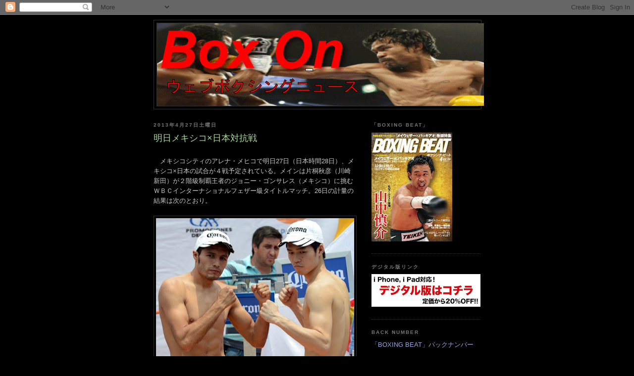

--- FILE ---
content_type: text/html; charset=UTF-8
request_url: http://boxingnewsboxon.blogspot.com/2013/04/blog-post_5181.html
body_size: 12015
content:
<!DOCTYPE html>
<html dir='ltr'>
<head>
<link href='https://www.blogger.com/static/v1/widgets/2944754296-widget_css_bundle.css' rel='stylesheet' type='text/css'/>
<meta content='text/html; charset=UTF-8' http-equiv='Content-Type'/>
<meta content='blogger' name='generator'/>
<link href='http://boxingnewsboxon.blogspot.com/favicon.ico' rel='icon' type='image/x-icon'/>
<link href='http://boxingnewsboxon.blogspot.com/2013/04/blog-post_5181.html' rel='canonical'/>
<link rel="alternate" type="application/atom+xml" title="ボクシングニュース&#12300;Box-on!&#12301; - Atom" href="http://boxingnewsboxon.blogspot.com/feeds/posts/default" />
<link rel="alternate" type="application/rss+xml" title="ボクシングニュース&#12300;Box-on!&#12301; - RSS" href="http://boxingnewsboxon.blogspot.com/feeds/posts/default?alt=rss" />
<link rel="service.post" type="application/atom+xml" title="ボクシングニュース&#12300;Box-on!&#12301; - Atom" href="https://www.blogger.com/feeds/3504368917832227607/posts/default" />

<link rel="alternate" type="application/atom+xml" title="ボクシングニュース&#12300;Box-on!&#12301; - Atom" href="http://boxingnewsboxon.blogspot.com/feeds/7551584476556125772/comments/default" />
<!--Can't find substitution for tag [blog.ieCssRetrofitLinks]-->
<link href='https://blogger.googleusercontent.com/img/b/R29vZ2xl/AVvXsEiWe4CHHmdm4IHXcW-WZFGxpoX1MLmxyApPtPjYy-e-ANpROt_-6yQ4VCaZo3VlvMCO8Lokagpg2tQ2hDsekBnMzUpOaw8aWcJpaug-edh0DPFLpSsWrk9aKTN2OdnbUDrIZcYacgBEhCE/s400/JhonnyKatagiri+1.jpg' rel='image_src'/>
<meta content='http://boxingnewsboxon.blogspot.com/2013/04/blog-post_5181.html' property='og:url'/>
<meta content='明日メキシコ×日本対抗戦' property='og:title'/>
<meta content=' 　メキシコシティのアレナ・メヒコで明日27日（日本時間28日）、メキシコ×日本の試合が４戦予定されている。メインは片桐秋彦（川崎新田）が２階級制覇王者のジョニー・ゴンサレス（メキシコ）に挑むＷＢＣインターナショナルフェザー級タイトルマッチ。26日の計量の結果は次のとおり。   ...' property='og:description'/>
<meta content='https://blogger.googleusercontent.com/img/b/R29vZ2xl/AVvXsEiWe4CHHmdm4IHXcW-WZFGxpoX1MLmxyApPtPjYy-e-ANpROt_-6yQ4VCaZo3VlvMCO8Lokagpg2tQ2hDsekBnMzUpOaw8aWcJpaug-edh0DPFLpSsWrk9aKTN2OdnbUDrIZcYacgBEhCE/w1200-h630-p-k-no-nu/JhonnyKatagiri+1.jpg' property='og:image'/>
<title>ボクシングニュース&#12300;Box-on!&#12301;: 明日メキシコ&#215;日本対抗戦</title>
<style id='page-skin-1' type='text/css'><!--
/*
-----------------------------------------------
Blogger Template Style
Name:     Minima Black
Date:     26 Feb 2004
Updated by: Blogger Team
----------------------------------------------- */
/* Variable definitions
====================
<Variable name="bgcolor" description="Page Background Color"
type="color" default="#000">
<Variable name="textcolor" description="Text Color"
type="color" default="#ccc">
<Variable name="linkcolor" description="Link Color"
type="color" default="#9ad">
<Variable name="pagetitlecolor" description="Blog Title Color"
type="color" default="#ccc">
<Variable name="descriptioncolor" description="Blog Description Color"
type="color" default="#777">
<Variable name="titlecolor" description="Post Title Color"
type="color" default="#ad9">
<Variable name="bordercolor" description="Border Color"
type="color" default="#333">
<Variable name="sidebarcolor" description="Sidebar Title Color"
type="color" default="#777">
<Variable name="sidebartextcolor" description="Sidebar Text Color"
type="color" default="#999">
<Variable name="visitedlinkcolor" description="Visited Link Color"
type="color" default="#a7a">
<Variable name="bodyfont" description="Text Font"
type="font" default="normal normal 100% 'Trebuchet MS',Trebuchet,Verdana,Sans-serif">
<Variable name="headerfont" description="Sidebar Title Font"
type="font"
default="normal bold 78% 'Trebuchet MS',Trebuchet,Arial,Verdana,Sans-serif">
<Variable name="pagetitlefont" description="Blog Title Font"
type="font"
default="normal bold 200% 'Trebuchet MS',Trebuchet,Verdana,Sans-serif">
<Variable name="descriptionfont" description="Blog Description Font"
type="font"
default="normal normal 78% 'Trebuchet MS', Trebuchet, Verdana, Sans-serif">
<Variable name="postfooterfont" description="Post Footer Font"
type="font"
default="normal normal 78% 'Trebuchet MS', Trebuchet, Arial, Verdana, Sans-serif">
<Variable name="startSide" description="Start side in blog language"
type="automatic" default="left">
<Variable name="endSide" description="End side in blog language"
type="automatic" default="right">
*/
/* Use this with templates/template-twocol.html */
body, .body-fauxcolumn-outer {
background:#000000;
margin:0;
color:#cccccc;
font: x-small "Trebuchet MS", Trebuchet, Verdana, Sans-serif;
font-size/* */:/**/small;
font-size: /**/small;
text-align: center;
}
a:link {
color:#99aadd;
text-decoration:none;
}
a:visited {
color:#aa77aa;
text-decoration:none;
}
a:hover {
color:#aadd99;
text-decoration:underline;
}
a img {
border-width:0;
}
/* Header
-----------------------------------------------
*/
#header-wrapper {
width:660px;
margin:0 auto 10px;
border:1px solid #333333;
}
#header-inner {
background-position: center;
margin-left: auto;
margin-right: auto;
}
#header {
margin: 5px;
border: 1px solid #333333;
text-align: center;
color:#cccccc;
}
#header h1 {
margin:5px 5px 0;
padding:15px 20px .25em;
line-height:1.2em;
text-transform:uppercase;
letter-spacing:.2em;
font: normal bold 200% 'Trebuchet MS',Trebuchet,Verdana,Sans-serif;
}
#header a {
color:#cccccc;
text-decoration:none;
}
#header a:hover {
color:#cccccc;
}
#header .description {
margin:0 5px 5px;
padding:0 20px 15px;
max-width:700px;
text-transform:uppercase;
letter-spacing:.2em;
line-height: 1.4em;
font: normal normal 78% 'Trebuchet MS', Trebuchet, Verdana, Sans-serif;
color: #777777;
}
#header img {
margin-left: auto;
margin-right: auto;
}
/* Outer-Wrapper
----------------------------------------------- */
#outer-wrapper {
width: 660px;
margin:0 auto;
padding:10px;
text-align:left;
font: normal normal 100% 'Trebuchet MS',Trebuchet,Verdana,Sans-serif;
}
#main-wrapper {
width: 410px;
float: left;
word-wrap: break-word; /* fix for long text breaking sidebar float in IE */
overflow: hidden;     /* fix for long non-text content breaking IE sidebar float */
}
#sidebar-wrapper {
width: 220px;
float: right;
word-wrap: break-word; /* fix for long text breaking sidebar float in IE */
overflow: hidden;     /* fix for long non-text content breaking IE sidebar float */
}
/* Headings
----------------------------------------------- */
h2 {
margin:1.5em 0 .75em;
font:normal bold 78% 'Trebuchet MS',Trebuchet,Arial,Verdana,Sans-serif;
line-height: 1.4em;
text-transform:uppercase;
letter-spacing:.2em;
color:#777777;
}
/* Posts
-----------------------------------------------
*/
h2.date-header {
margin:1.5em 0 .5em;
}
.post {
margin:.5em 0 1.5em;
border-bottom:1px dotted #333333;
padding-bottom:1.5em;
}
.post h3 {
margin:.25em 0 0;
padding:0 0 4px;
font-size:140%;
font-weight:normal;
line-height:1.4em;
color:#aadd99;
}
.post h3 a, .post h3 a:visited, .post h3 strong {
display:block;
text-decoration:none;
color:#aadd99;
font-weight:bold;
}
.post h3 strong, .post h3 a:hover {
color:#cccccc;
}
.post-body {
margin:0 0 .75em;
line-height:1.6em;
}
.post-body blockquote {
line-height:1.3em;
}
.post-footer {
margin: .75em 0;
color:#777777;
text-transform:uppercase;
letter-spacing:.1em;
font: normal normal 78% 'Trebuchet MS', Trebuchet, Arial, Verdana, Sans-serif;
line-height: 1.4em;
}
.comment-link {
margin-left:.6em;
}
.post img, table.tr-caption-container {
padding:4px;
border:1px solid #333333;
}
.tr-caption-container img {
border: none;
padding: 0;
}
.post blockquote {
margin:1em 20px;
}
.post blockquote p {
margin:.75em 0;
}
/* Comments
----------------------------------------------- */
#comments h4 {
margin:1em 0;
font-weight: bold;
line-height: 1.4em;
text-transform:uppercase;
letter-spacing:.2em;
color: #777777;
}
#comments-block {
margin:1em 0 1.5em;
line-height:1.6em;
}
#comments-block .comment-author {
margin:.5em 0;
}
#comments-block .comment-body {
margin:.25em 0 0;
}
#comments-block .comment-footer {
margin:-.25em 0 2em;
line-height: 1.4em;
text-transform:uppercase;
letter-spacing:.1em;
}
#comments-block .comment-body p {
margin:0 0 .75em;
}
.deleted-comment {
font-style:italic;
color:gray;
}
.feed-links {
clear: both;
line-height: 2.5em;
}
#blog-pager-newer-link {
float: left;
}
#blog-pager-older-link {
float: right;
}
#blog-pager {
text-align: center;
}
/* Sidebar Content
----------------------------------------------- */
.sidebar {
color: #999999;
line-height: 1.5em;
}
.sidebar ul {
list-style:none;
margin:0 0 0;
padding:0 0 0;
}
.sidebar li {
margin:0;
padding-top:0;
padding-right:0;
padding-bottom:.25em;
padding-left:15px;
text-indent:-15px;
line-height:1.5em;
}
.sidebar .widget, .main .widget {
border-bottom:1px dotted #333333;
margin:0 0 1.5em;
padding:0 0 1.5em;
}
.main .Blog {
border-bottom-width: 0;
}
/* Profile
----------------------------------------------- */
.profile-img {
float: left;
margin-top: 0;
margin-right: 5px;
margin-bottom: 5px;
margin-left: 0;
padding: 4px;
border: 1px solid #333333;
}
.profile-data {
margin:0;
text-transform:uppercase;
letter-spacing:.1em;
font: normal normal 78% 'Trebuchet MS', Trebuchet, Arial, Verdana, Sans-serif;
color: #777777;
font-weight: bold;
line-height: 1.6em;
}
.profile-datablock {
margin:.5em 0 .5em;
}
.profile-textblock {
margin: 0.5em 0;
line-height: 1.6em;
}
.profile-link {
font: normal normal 78% 'Trebuchet MS', Trebuchet, Arial, Verdana, Sans-serif;
text-transform: uppercase;
letter-spacing: .1em;
}
/* Footer
----------------------------------------------- */
#footer {
width:660px;
clear:both;
margin:0 auto;
padding-top:15px;
line-height: 1.6em;
text-transform:uppercase;
letter-spacing:.1em;
text-align: center;
}

--></style>
<link href='https://www.blogger.com/dyn-css/authorization.css?targetBlogID=3504368917832227607&amp;zx=fab6c65b-69d5-4a39-8447-87b92a9c1ba4' media='none' onload='if(media!=&#39;all&#39;)media=&#39;all&#39;' rel='stylesheet'/><noscript><link href='https://www.blogger.com/dyn-css/authorization.css?targetBlogID=3504368917832227607&amp;zx=fab6c65b-69d5-4a39-8447-87b92a9c1ba4' rel='stylesheet'/></noscript>
<meta name='google-adsense-platform-account' content='ca-host-pub-1556223355139109'/>
<meta name='google-adsense-platform-domain' content='blogspot.com'/>

</head>
<body>
<div class='navbar section' id='navbar'><div class='widget Navbar' data-version='1' id='Navbar1'><script type="text/javascript">
    function setAttributeOnload(object, attribute, val) {
      if(window.addEventListener) {
        window.addEventListener('load',
          function(){ object[attribute] = val; }, false);
      } else {
        window.attachEvent('onload', function(){ object[attribute] = val; });
      }
    }
  </script>
<div id="navbar-iframe-container"></div>
<script type="text/javascript" src="https://apis.google.com/js/platform.js"></script>
<script type="text/javascript">
      gapi.load("gapi.iframes:gapi.iframes.style.bubble", function() {
        if (gapi.iframes && gapi.iframes.getContext) {
          gapi.iframes.getContext().openChild({
              url: 'https://www.blogger.com/navbar/3504368917832227607?po\x3d7551584476556125772\x26origin\x3dhttp://boxingnewsboxon.blogspot.com',
              where: document.getElementById("navbar-iframe-container"),
              id: "navbar-iframe"
          });
        }
      });
    </script><script type="text/javascript">
(function() {
var script = document.createElement('script');
script.type = 'text/javascript';
script.src = '//pagead2.googlesyndication.com/pagead/js/google_top_exp.js';
var head = document.getElementsByTagName('head')[0];
if (head) {
head.appendChild(script);
}})();
</script>
</div></div>
<div id='outer-wrapper'><div id='wrap2'>
<!-- skip links for text browsers -->
<span id='skiplinks' style='display:none;'>
<a href='#main'>skip to main </a> |
      <a href='#sidebar'>skip to sidebar</a>
</span>
<div id='header-wrapper'>
<div class='header section' id='header'><div class='widget Header' data-version='1' id='Header1'>
<div id='header-inner'>
<a href='http://boxingnewsboxon.blogspot.com/' style='display: block'>
<img alt='ボクシングニュース「Box-on!」' height='167px; ' id='Header1_headerimg' src='https://blogger.googleusercontent.com/img/b/R29vZ2xl/AVvXsEgaiX0i4BmRoIzQmHjzEzQwyX5wh7kDGo7imgsCTcAGo_LnRI8psKfi9p4-T2l-kKcvQ8LuQ-_-LP8on46BukLTBB4mQ35z9ytu2E7H8XbnE91hWefm8jjxu-zUmDTi83Msq1F3P1tXgVF6/' style='display: block' width='660px; '/>
</a>
</div>
</div></div>
</div>
<div id='content-wrapper'>
<div id='crosscol-wrapper' style='text-align:center'>
<div class='crosscol no-items section' id='crosscol'></div>
</div>
<div id='main-wrapper'>
<div class='main section' id='main'><div class='widget Blog' data-version='1' id='Blog1'>
<div class='blog-posts hfeed'>

          <div class="date-outer">
        
<h2 class='date-header'><span>2013年4月27日土曜日</span></h2>

          <div class="date-posts">
        
<div class='post-outer'>
<div class='post hentry uncustomized-post-template' itemprop='blogPost' itemscope='itemscope' itemtype='http://schema.org/BlogPosting'>
<meta content='https://blogger.googleusercontent.com/img/b/R29vZ2xl/AVvXsEiWe4CHHmdm4IHXcW-WZFGxpoX1MLmxyApPtPjYy-e-ANpROt_-6yQ4VCaZo3VlvMCO8Lokagpg2tQ2hDsekBnMzUpOaw8aWcJpaug-edh0DPFLpSsWrk9aKTN2OdnbUDrIZcYacgBEhCE/s400/JhonnyKatagiri+1.jpg' itemprop='image_url'/>
<meta content='3504368917832227607' itemprop='blogId'/>
<meta content='7551584476556125772' itemprop='postId'/>
<a name='7551584476556125772'></a>
<h3 class='post-title entry-title' itemprop='name'>
明日メキシコ&#215;日本対抗戦
</h3>
<div class='post-header'>
<div class='post-header-line-1'></div>
</div>
<div class='post-body entry-content' id='post-body-7551584476556125772' itemprop='description articleBody'>
<br />
&#12288;メキシコシティのアレナ&#12539;メヒコで明日27日&#65288;日本時間28日&#65289;&#12289;メキシコ&#215;日本の試合が４戦予定されている&#12290;メインは片桐秋彦&#65288;川崎新田&#65289;が２階級制覇王者のジョニー&#12539;ゴンサレス&#65288;メキシコ&#65289;に挑むＷＢＣインターナショナルフェザー級タイトルマッチ&#12290;26日の計量の結果は次のとおり&#12290;<br />
<div class="separator" style="clear: both; text-align: center;">
&nbsp;</div>
<table align="center" cellpadding="0" cellspacing="0" class="tr-caption-container" style="margin-left: auto; margin-right: auto; text-align: center;"><tbody>
<tr><td style="text-align: center;"><a href="https://blogger.googleusercontent.com/img/b/R29vZ2xl/AVvXsEiWe4CHHmdm4IHXcW-WZFGxpoX1MLmxyApPtPjYy-e-ANpROt_-6yQ4VCaZo3VlvMCO8Lokagpg2tQ2hDsekBnMzUpOaw8aWcJpaug-edh0DPFLpSsWrk9aKTN2OdnbUDrIZcYacgBEhCE/s1600/JhonnyKatagiri+1.jpg" imageanchor="1" style="margin-left: auto; margin-right: auto;"><img border="0" height="283" src="https://blogger.googleusercontent.com/img/b/R29vZ2xl/AVvXsEiWe4CHHmdm4IHXcW-WZFGxpoX1MLmxyApPtPjYy-e-ANpROt_-6yQ4VCaZo3VlvMCO8Lokagpg2tQ2hDsekBnMzUpOaw8aWcJpaug-edh0DPFLpSsWrk9aKTN2OdnbUDrIZcYacgBEhCE/s400/JhonnyKatagiri+1.jpg" width="400" /></a></td></tr>
<tr><td class="tr-caption" style="text-align: center;">計量を終えた片桐&#65288;右&#65289;ゴンサレス</td></tr>
</tbody></table>
<br />
ジョニー&#12539;ゴンサレス&#65288;53勝45ＫＯ８敗&#65289;56.88キロ&#215;片桐秋彦&#65288;川崎新田&#65309;12勝４ＫＯ６敗１分&#65289;56.56キロ&#8230;ＷＢＣフェザー級インターナショナル戦<br />
ダンテ&#12539;ハルドン&#65288;22勝18ＫＯ３敗&#65289;58.69キロ&#215;金井アキノリ&#65288;真正&#65309;25勝22ＫＯ７敗&#65289;&#8230;ＷＢＣ&#12539;Ｓ&#12539;フェザー級米大陸戦<br />
レイ&#12539;バルガス54.11キロ&#215;高野誠三&#65288;真正&#65289;54.66キロ&#8230;ＷＢＣユース&#12539;シルバーＳ&#12539;バンタム級王座決定戦<br />
マリアナ&#12539;フアレス&#65288;36勝16ＫＯ６敗３分&#65289;51.16キロ&#215;東郷理代&#65288;アルファ&#65289;51.75キロ&#8230;ＷＢＣ女子Ｓ&#12539;フライ級挑戦者決定戦&#65286;インターナショナル戦<br />
<div class="separator" style="clear: both; text-align: center;">
&nbsp;</div>
<table align="center" cellpadding="0" cellspacing="0" class="tr-caption-container" style="margin-left: auto; margin-right: auto; text-align: center;"><tbody>
<tr><td style="text-align: center;"><a href="https://blogger.googleusercontent.com/img/b/R29vZ2xl/AVvXsEgK14UCvNRlU4h7KmCxXUubCR6ekfoWWuLbpYte9qiaR_k_QnIYpN_VanzgqouQ8rVy4whovQLNXDjg4wOF18lXzvBusMROgoW-n9I6J2jRXta1O5oWf4kxd5IE6Tqdl4WTGwoLnA6EF7s/s1600/%E7%84%A1%E9%A1%8C.png" imageanchor="1" style="margin-left: auto; margin-right: auto;"><img border="0" height="155" src="https://blogger.googleusercontent.com/img/b/R29vZ2xl/AVvXsEgK14UCvNRlU4h7KmCxXUubCR6ekfoWWuLbpYte9qiaR_k_QnIYpN_VanzgqouQ8rVy4whovQLNXDjg4wOF18lXzvBusMROgoW-n9I6J2jRXta1O5oWf4kxd5IE6Tqdl4WTGwoLnA6EF7s/s320/%E7%84%A1%E9%A1%8C.png" width="320" /></a></td></tr>
<tr><td class="tr-caption" style="text-align: center;">チームジャパン</td></tr>
</tbody></table>
<div style='clear: both;'></div>
</div>
<div class='post-footer'>
<div class='post-footer-line post-footer-line-1'>
<span class='post-author vcard'>
投稿者
<span class='fn' itemprop='author' itemscope='itemscope' itemtype='http://schema.org/Person'>
<meta content='https://www.blogger.com/profile/03370882246344297332' itemprop='url'/>
<a class='g-profile' href='https://www.blogger.com/profile/03370882246344297332' rel='author' title='author profile'>
<span itemprop='name'>boxon</span>
</a>
</span>
</span>
<span class='post-timestamp'>
時刻:
<meta content='http://boxingnewsboxon.blogspot.com/2013/04/blog-post_5181.html' itemprop='url'/>
<a class='timestamp-link' href='http://boxingnewsboxon.blogspot.com/2013/04/blog-post_5181.html' rel='bookmark' title='permanent link'><abbr class='published' itemprop='datePublished' title='2013-04-27T20:46:00+09:00'>20:46</abbr></a>
</span>
<span class='post-comment-link'>
</span>
<span class='post-icons'>
<span class='item-control blog-admin pid-748792348'>
<a href='https://www.blogger.com/post-edit.g?blogID=3504368917832227607&postID=7551584476556125772&from=pencil' title='投稿を編集'>
<img alt='' class='icon-action' height='18' src='https://resources.blogblog.com/img/icon18_edit_allbkg.gif' width='18'/>
</a>
</span>
</span>
<div class='post-share-buttons goog-inline-block'>
</div>
</div>
<div class='post-footer-line post-footer-line-2'>
<span class='post-labels'>
</span>
</div>
<div class='post-footer-line post-footer-line-3'>
<span class='post-location'>
</span>
</div>
</div>
</div>
<div class='comments' id='comments'>
<a name='comments'></a>
<h4>0 件のコメント:</h4>
<div id='Blog1_comments-block-wrapper'>
<dl class='avatar-comment-indent' id='comments-block'>
</dl>
</div>
<p class='comment-footer'>
<div class='comment-form'>
<a name='comment-form'></a>
<h4 id='comment-post-message'>コメントを投稿</h4>
<p>
</p>
<a href='https://www.blogger.com/comment/frame/3504368917832227607?po=7551584476556125772&hl=ja&saa=85391&origin=http://boxingnewsboxon.blogspot.com' id='comment-editor-src'></a>
<iframe allowtransparency='true' class='blogger-iframe-colorize blogger-comment-from-post' frameborder='0' height='410px' id='comment-editor' name='comment-editor' src='' width='100%'></iframe>
<script src='https://www.blogger.com/static/v1/jsbin/2830521187-comment_from_post_iframe.js' type='text/javascript'></script>
<script type='text/javascript'>
      BLOG_CMT_createIframe('https://www.blogger.com/rpc_relay.html');
    </script>
</div>
</p>
</div>
</div>

        </div></div>
      
</div>
<div class='blog-pager' id='blog-pager'>
<span id='blog-pager-newer-link'>
<a class='blog-pager-newer-link' href='http://boxingnewsboxon.blogspot.com/2013/04/blog-post_6268.html' id='Blog1_blog-pager-newer-link' title='次の投稿'>次の投稿</a>
</span>
<span id='blog-pager-older-link'>
<a class='blog-pager-older-link' href='http://boxingnewsboxon.blogspot.com/2013/04/blog-post_27.html' id='Blog1_blog-pager-older-link' title='前の投稿'>前の投稿</a>
</span>
<a class='home-link' href='http://boxingnewsboxon.blogspot.com/'>ホーム</a>
</div>
<div class='clear'></div>
<div class='post-feeds'>
<div class='feed-links'>
登録:
<a class='feed-link' href='http://boxingnewsboxon.blogspot.com/feeds/7551584476556125772/comments/default' target='_blank' type='application/atom+xml'>コメントの投稿 (Atom)</a>
</div>
</div>
</div></div>
</div>
<div id='sidebar-wrapper'>
<div class='sidebar section' id='sidebar'><div class='widget Image' data-version='1' id='Image1'>
<h2>&#12300;BOXING BEAT&#12301;</h2>
<div class='widget-content'>
<a href='http://www.amazon.co.jp/BOXING-BEAT-%E3%83%9C%E3%82%AF%E3%82%B7%E3%83%B3%E3%82%B0%E3%83%BB%E3%83%93%E3%83%BC%E3%83%88-2015%E5%B9%B4-04/dp/B00UAUUXES/ref=sr_1_1?ie=UTF8&qid=1426145842&sr=8-1&keywords=%E3%83%9C%E3%82%AF%E3%82%B7%E3%83%B3%E3%82%B0%E3%83%93%E3%83%BC%E3%83%88'>
<img alt='「BOXING BEAT」' height='220' id='Image1_img' src='https://blogger.googleusercontent.com/img/b/R29vZ2xl/AVvXsEiR4hrNZrDnLtDzZZc3dhGJlvChGN_xl-DZ1TLSU4G7sGBWkfaAYGVcuzwAiF_Q7s_204D4U95ugTEuCpFqQdQIGmLXZVBhFmltwGe-EypnO3zGIVbTODgzqUwOm7wGNbkRBf6b3MklmTk7/s220/BB1504_500.jpg' width='163'/>
</a>
<br/>
</div>
<div class='clear'></div>
</div><div class='widget Image' data-version='1' id='Image12'>
<h2>デジタル版リンク</h2>
<div class='widget-content'>
<a href='http://www.fujisan.co.jp/magazine/1281683740'>
<img alt='デジタル版リンク' height='66' id='Image12_img' src='https://blogger.googleusercontent.com/img/b/R29vZ2xl/AVvXsEjJNsAxLr8Bts6XCHu30eVB6iFdHeNG6UcxG0hjg17RAOFXTrxIGf6SVvwj9f5obGNebT6mMnhN8bHS1dlB-8YOalTZGX3E19iDHTEDdiC-3UUP-uxvyq1fVXOVNP8V59WI2Z-o5fLE7U_6/s220/digital.jpg' width='220'/>
</a>
<br/>
</div>
<div class='clear'></div>
</div><div class='widget LinkList' data-version='1' id='LinkList1'>
<h2>back number</h2>
<div class='widget-content'>
<ul>
<li><a href='http://www.amazon.co.jp/s/ref=nb_ss_gw?__mk_ja_JP=カタカナ&url=search-alias=aps&field-keywords=ボクシング　ビート'>&#12300;BOXING BEAT&#12301;バックナンバー</a></li>
</ul>
<div class='clear'></div>
</div>
</div><div class='widget BlogArchive' data-version='1' id='BlogArchive1'>
<h2>boxon news</h2>
<div class='widget-content'>
<div id='ArchiveList'>
<div id='BlogArchive1_ArchiveList'>
<select id='BlogArchive1_ArchiveMenu'>
<option value=''>boxon news</option>
<option value='http://boxingnewsboxon.blogspot.com/2013/10/'>10月 (1)</option>
<option value='http://boxingnewsboxon.blogspot.com/2013/09/'>9月 (4)</option>
<option value='http://boxingnewsboxon.blogspot.com/2013/08/'>8月 (160)</option>
<option value='http://boxingnewsboxon.blogspot.com/2013/07/'>7月 (157)</option>
<option value='http://boxingnewsboxon.blogspot.com/2013/06/'>6月 (158)</option>
<option value='http://boxingnewsboxon.blogspot.com/2013/05/'>5月 (153)</option>
<option value='http://boxingnewsboxon.blogspot.com/2013/04/'>4月 (151)</option>
<option value='http://boxingnewsboxon.blogspot.com/2013/03/'>3月 (126)</option>
<option value='http://boxingnewsboxon.blogspot.com/2013/02/'>2月 (107)</option>
<option value='http://boxingnewsboxon.blogspot.com/2013/01/'>1月 (86)</option>
<option value='http://boxingnewsboxon.blogspot.com/2012/12/'>12月 (92)</option>
<option value='http://boxingnewsboxon.blogspot.com/2012/11/'>11月 (70)</option>
<option value='http://boxingnewsboxon.blogspot.com/2012/10/'>10月 (76)</option>
<option value='http://boxingnewsboxon.blogspot.com/2012/09/'>9月 (40)</option>
<option value='http://boxingnewsboxon.blogspot.com/2012/08/'>8月 (11)</option>
<option value='http://boxingnewsboxon.blogspot.com/2012/07/'>7月 (10)</option>
<option value='http://boxingnewsboxon.blogspot.com/2012/06/'>6月 (14)</option>
<option value='http://boxingnewsboxon.blogspot.com/2012/05/'>5月 (22)</option>
<option value='http://boxingnewsboxon.blogspot.com/2012/04/'>4月 (27)</option>
<option value='http://boxingnewsboxon.blogspot.com/2012/03/'>3月 (50)</option>
<option value='http://boxingnewsboxon.blogspot.com/2012/02/'>2月 (28)</option>
<option value='http://boxingnewsboxon.blogspot.com/2012/01/'>1月 (18)</option>
<option value='http://boxingnewsboxon.blogspot.com/2011/12/'>12月 (45)</option>
<option value='http://boxingnewsboxon.blogspot.com/2011/11/'>11月 (49)</option>
<option value='http://boxingnewsboxon.blogspot.com/2011/10/'>10月 (69)</option>
<option value='http://boxingnewsboxon.blogspot.com/2011/09/'>9月 (74)</option>
<option value='http://boxingnewsboxon.blogspot.com/2011/08/'>8月 (74)</option>
<option value='http://boxingnewsboxon.blogspot.com/2011/07/'>7月 (71)</option>
<option value='http://boxingnewsboxon.blogspot.com/2011/06/'>6月 (65)</option>
<option value='http://boxingnewsboxon.blogspot.com/2011/05/'>5月 (74)</option>
<option value='http://boxingnewsboxon.blogspot.com/2011/04/'>4月 (57)</option>
<option value='http://boxingnewsboxon.blogspot.com/2011/03/'>3月 (60)</option>
<option value='http://boxingnewsboxon.blogspot.com/2011/02/'>2月 (59)</option>
<option value='http://boxingnewsboxon.blogspot.com/2011/01/'>1月 (49)</option>
<option value='http://boxingnewsboxon.blogspot.com/2010/12/'>12月 (77)</option>
<option value='http://boxingnewsboxon.blogspot.com/2010/11/'>11月 (78)</option>
<option value='http://boxingnewsboxon.blogspot.com/2010/10/'>10月 (76)</option>
<option value='http://boxingnewsboxon.blogspot.com/2010/09/'>9月 (78)</option>
<option value='http://boxingnewsboxon.blogspot.com/2010/08/'>8月 (58)</option>
<option value='http://boxingnewsboxon.blogspot.com/2010/07/'>7月 (50)</option>
<option value='http://boxingnewsboxon.blogspot.com/2010/06/'>6月 (36)</option>
<option value='http://boxingnewsboxon.blogspot.com/2010/05/'>5月 (69)</option>
<option value='http://boxingnewsboxon.blogspot.com/2010/04/'>4月 (43)</option>
<option value='http://boxingnewsboxon.blogspot.com/2010/03/'>3月 (50)</option>
<option value='http://boxingnewsboxon.blogspot.com/2010/02/'>2月 (44)</option>
<option value='http://boxingnewsboxon.blogspot.com/2010/01/'>1月 (39)</option>
<option value='http://boxingnewsboxon.blogspot.com/2009/12/'>12月 (63)</option>
<option value='http://boxingnewsboxon.blogspot.com/2009/11/'>11月 (65)</option>
<option value='http://boxingnewsboxon.blogspot.com/2009/10/'>10月 (68)</option>
<option value='http://boxingnewsboxon.blogspot.com/2009/09/'>9月 (64)</option>
<option value='http://boxingnewsboxon.blogspot.com/2009/08/'>8月 (82)</option>
<option value='http://boxingnewsboxon.blogspot.com/2009/07/'>7月 (96)</option>
<option value='http://boxingnewsboxon.blogspot.com/2009/06/'>6月 (112)</option>
<option value='http://boxingnewsboxon.blogspot.com/2009/05/'>5月 (32)</option>
</select>
</div>
</div>
<div class='clear'></div>
</div>
</div><div class='widget Profile' data-version='1' id='Profile1'>
<h2>BOXING BEAT</h2>
<div class='widget-content'>
<dl class='profile-datablock'>
<dt class='profile-data'>
<a class='profile-name-link g-profile' href='https://www.blogger.com/profile/03370882246344297332' rel='author' style='background-image: url(//www.blogger.com/img/logo-16.png);'>
boxon
</a>
</dt>
</dl>
<a class='profile-link' href='https://www.blogger.com/profile/03370882246344297332' rel='author'>詳細プロフィールを表示</a>
<div class='clear'></div>
</div>
</div><div class='widget BlogSearch' data-version='1' id='BlogSearch1'>
<h2 class='title'>このブログを検索</h2>
<div class='widget-content'>
<div id='BlogSearch1_form'>
<form action='http://boxingnewsboxon.blogspot.com/search' class='gsc-search-box' target='_top'>
<table cellpadding='0' cellspacing='0' class='gsc-search-box'>
<tbody>
<tr>
<td class='gsc-input'>
<input autocomplete='off' class='gsc-input' name='q' size='10' title='search' type='text' value=''/>
</td>
<td class='gsc-search-button'>
<input class='gsc-search-button' title='search' type='submit' value='検索'/>
</td>
</tr>
</tbody>
</table>
</form>
</div>
</div>
<div class='clear'></div>
</div><div class='widget Image' data-version='1' id='Image10'>
<h2>ファイト&#65286;ライフ最新号はこちら</h2>
<div class='widget-content'>
<a href='http://www.amazon.co.jp/Fight-Life-2015%E5%B9%B44%E6%9C%88%E5%8F%B7/dp/B00S5TMHQ8/ref=sr_1_1?ie=UTF8&qid=1424338804&sr=8-1&keywords=%E3%83%95%E3%82%A1%E3%82%A4%E3%83%88%EF%BC%86%E3%83%A9%E3%82%A4%E3%83%95?ie=UTF8&qid=1418907906&sr=8-1&keywords=Fight%26Life?s=books&ie=UTF8&qid=1413794489&sr=1-1&keywords=%E3%83%95%E3%82%A1%E3%82%A4%E3%83%88%E3%82%A2%E3%83%B3%E3%83%89%E3%83%A9%E3%82%A4%E3%83%9512'>
<img alt='ファイト＆ライフ最新号はこちら' height='220' id='Image10_img' src='https://blogger.googleusercontent.com/img/b/R29vZ2xl/AVvXsEhkHqv-Gsek0UYALLWN9SK2_1r5ViwhK3NT99SFbk2AWoJQXoGo2sowLqCIH4DCFuoEcd8X1ckDXrstRVHEtWH3awKw_G4Bm893vl4JIBFw7uX0_S5N1QwWCuk-5tnLOOpcKGDrdGKKb8fM/s220/fl47500.jpg' width='163'/>
</a>
<br/>
</div>
<div class='clear'></div>
</div><div class='widget Image' data-version='1' id='Image3'>
<h2>アイアンマン最新号はこちら</h2>
<div class='widget-content'>
<a href='http://www.amazon.co.jp/%E3%82%A2%E3%82%A4%E3%82%A2%E3%83%B3%E3%83%9E%E3%83%B3%E3%82%B8%E3%83%A3%E3%83%91%E3%83%B3-2015%E5%B9%B4-04-%E6%9C%88%E5%8F%B7-%E9%9B%91%E8%AA%8C/dp/B00STR3D8C/ref=sr_1_1?ie=UTF8&qid=1425632398&sr=8-1&keywords=%E3%82%A2%E3%82%A4%E3%82%A2%E3%83%B3%E3%83%9E%E3%83%B3%EF%BC%94%E6%9C%88%E5%8F%B7'>
<img alt='アイアンマン最新号はこちら' height='220' id='Image3_img' src='https://blogger.googleusercontent.com/img/b/R29vZ2xl/AVvXsEg5do5uXklw_HYVv8h8ZFXq4AIB0HdWe4g45Hho8FibMXw4tGbqEmUP5Qfjhf_DdSv0H7bV6XHGwsYVY75kiL_FgRo9HtXChVHmsjb0od41X6i8r5Hh-tIOCvslVhL13fAMHQHEvr-_qRIE/s220/IM1504G_500.jpg' width='163'/>
</a>
<br/>
</div>
<div class='clear'></div>
</div><div class='widget Image' data-version='1' id='Image4'>
<h2>ウーマンズシェイプ最新号はこちら</h2>
<div class='widget-content'>
<a href='http://www.amazon.co.jp/Womans-SHAPE-Sports-%E3%82%A6%E3%83%BC%E3%83%9E%E3%83%B3%E3%82%BA%E3%82%B7%E3%82%A7%E3%82%A4%E3%83%97%E3%82%A2%E3%83%B3%E3%83%89%E3%82%B9%E3%83%9D%E3%83%BC%E3%83%84-2014%E5%B9%B4/dp/B00PSP7H0I/ref=sr_1_1?ie=UTF8&qid=1417673464&sr=8-1&keywords=Woman%27s+SHAPE'>
<img alt='ウーマンズシェイプ最新号はこちら' height='220' id='Image4_img' src='https://blogger.googleusercontent.com/img/b/R29vZ2xl/AVvXsEjO4_8ttyYqKQjEtGhnNj0EC9xEBhvRndpUQkn1obDLhRtDyWCNoKW4jkZYJxsL4gKl1QrrLOMqYwewCnMhiGHjLnLf-QtQwbg8VwZKt6BdUVmiVEPCGVMQf9tP-1gpzV_Z5fSr5H_6PKJs/s220/WS10%25E8%25A1%25A8%25E7%25B4%2599500.jpg' width='163'/>
</a>
<br/>
</div>
<div class='clear'></div>
</div><div class='widget Image' data-version='1' id='Image5'>
<h2>論スポ最新号はこちら</h2>
<div class='widget-content'>
<a href='http://www.amazon.co.jp/%E8%AB%96%E3%82%B9%E3%83%9D-%E3%81%AA%E3%81%A7%E3%81%97%E3%81%93-%E3%82%B6%E3%83%83%E3%82%AFJAPAN%E5%8B%9D%E5%88%A9%E3%81%AE%E3%83%9E%E3%83%8D%E3%82%B8%E3%83%A1%E3%83%B3%E3%83%88/dp/B005O65ACS/ref=sr_1_12?ie=UTF8&qid=1316565477&sr=8-12'>
<img alt='論スポ最新号はこちら' height='220' id='Image5_img' src='https://blogger.googleusercontent.com/img/b/R29vZ2xl/AVvXsEiHOGYD-9BCMMod8_mS45ZFYhjaaxlXIBK4P1hUCA-xOZZeNasCSnjJin93MJGBePDecR4ns2nBmlYho49nSsMLcO65zkppZsFfLqsIvkTNpnXfAFI0odDmGUtZ7khGhqMVJ_6eeKj4d2r5/s220/RS201109_web.jpg' width='155'/>
</a>
<br/>
</div>
<div class='clear'></div>
</div><div class='widget Image' data-version='1' id='Image11'>
<h2>媒体資料リンク</h2>
<div class='widget-content'>
<a href='http://www.fitness-sports.jp/AD.html'>
<img alt='媒体資料リンク' height='64' id='Image11_img' src='https://blogger.googleusercontent.com/img/b/R29vZ2xl/AVvXsEgBpAiqeqiXeZcRst5FMHLx_Cl1u2rPYosvAHyC9Fmb17IcuswXYArMO5hc7uH6jDRjJTTJ6Ei9VVfrvgeFHyN5CrFVtAZtx8b-BH-sYo-U74nsmhRMDRX3SZzECx62q2Deh63k9agRVFdu/s220/kokoku_fl.gif' width='220'/>
</a>
<br/>
</div>
<div class='clear'></div>
</div><div class='widget Image' data-version='1' id='Image6'>
<h2>世界最大級のフィットネスジム&#12300;ゴールドジム&#12301;</h2>
<div class='widget-content'>
<a href='http://www.goldsgym.jp/'>
<img alt='世界最大級のフィットネスジム「ゴールドジム」' height='47' id='Image6_img' src='https://blogger.googleusercontent.com/img/b/R29vZ2xl/AVvXsEh-ed3dt0T48IcFPCADA-oT6Ja2yqnDpUKAhxGxfG3pzZzN2xNcRMxCAwVfqR1YuX2kdWBJSxQaCRlLrV64Z-T2UG_tBYui48I6KzeOoHKzlMycGV9i9WO7dLL_UHQUOYjzQQpjfix-LQGh/s220/ggbanner.jpg' width='220'/>
</a>
<br/>
</div>
<div class='clear'></div>
</div><div class='widget Image' data-version='1' id='Image7'>
<h2>信頼のブランド&#12300;ゴールドジム&#12301;のサプリメント</h2>
<div class='widget-content'>
<a href='http://www.ggmania.jp/'>
<img alt='信頼のブランド「ゴールドジム」のサプリメント' height='47' id='Image7_img' src='https://blogger.googleusercontent.com/img/b/R29vZ2xl/AVvXsEj7D07EG9URtrn1Xuwxn0Vvi4HAqNwzfetHny-BXt8iu7cDh2L_sp1ZPNmxOKGh9JLpX-vWrLSkPpiRPb3hhbmcrEqWy_EHRW98DljYJ0gd2_mvb1moW_InZ1Ufno-y5dHjv62TH1i3r6_3/s220/GGPbanner.jpg' width='220'/>
</a>
<br/>
</div>
<div class='clear'></div>
</div><div class='widget Image' data-version='1' id='Image8'>
<h2>格闘技用品が充実&#65281;フィットネスショップ</h2>
<div class='widget-content'>
<a href='http://www.fs-kakuto.com/'>
<img alt='格闘技用品が充実！フィットネスショップ' height='39' id='Image8_img' src='https://blogger.googleusercontent.com/img/b/R29vZ2xl/AVvXsEgYA2595UI6cvLbTP7JOFV43mDx0dOeqVgPsy2LThKPIvB5umE4RbNhI2-IsPVjjemcp-YX4Bw7OsoHAkMUlzQBatYQ38bLT1RAu18DFeavhJM0EcCAzMZwaWfeWkavCObwsZwZqVpfXxeY/s220/01fs-b.jpg' width='220'/>
</a>
<br/>
</div>
<div class='clear'></div>
</div><div class='widget Image' data-version='1' id='Image9'>
<h2>ゴールドジム&#215;アイアンマンのセレクトショップ</h2>
<div class='widget-content'>
<a href='http://www.rakuten.co.jp/goldsgym/'>
<img alt='ゴールドジム×アイアンマンのセレクトショップ' height='29' id='Image9_img' src='https://blogger.googleusercontent.com/img/b/R29vZ2xl/AVvXsEgkvMakqWqUDzggblPb2FI1Tska8RY8eHuNU77MAGorf-DLek7br1zw8JU4LMDapSI7ulNDCoudURvoJr2Wk2ex8Mm1QTvxXik4TWFm6RX1SWMw8cMRw8IpayYl3RkjZ1jOHp7oUD7aqaa-/s220/rakutenbanner.jpg' width='220'/>
</a>
<br/>
</div>
<div class='clear'></div>
</div></div>
</div>
<!-- spacer for skins that want sidebar and main to be the same height-->
<div class='clear'>&#160;</div>
</div>
<!-- end content-wrapper -->
<div id='footer-wrapper'>
<div class='footer no-items section' id='footer'></div>
</div>
</div></div>
<!-- end outer-wrapper -->

<script type="text/javascript" src="https://www.blogger.com/static/v1/widgets/2028843038-widgets.js"></script>
<script type='text/javascript'>
window['__wavt'] = 'AOuZoY4rCQ4lp7kcMuklQgzj0wpRvbpXCw:1769795232608';_WidgetManager._Init('//www.blogger.com/rearrange?blogID\x3d3504368917832227607','//boxingnewsboxon.blogspot.com/2013/04/blog-post_5181.html','3504368917832227607');
_WidgetManager._SetDataContext([{'name': 'blog', 'data': {'blogId': '3504368917832227607', 'title': '\u30dc\u30af\u30b7\u30f3\u30b0\u30cb\u30e5\u30fc\u30b9\u300cBox-on!\u300d', 'url': 'http://boxingnewsboxon.blogspot.com/2013/04/blog-post_5181.html', 'canonicalUrl': 'http://boxingnewsboxon.blogspot.com/2013/04/blog-post_5181.html', 'homepageUrl': 'http://boxingnewsboxon.blogspot.com/', 'searchUrl': 'http://boxingnewsboxon.blogspot.com/search', 'canonicalHomepageUrl': 'http://boxingnewsboxon.blogspot.com/', 'blogspotFaviconUrl': 'http://boxingnewsboxon.blogspot.com/favicon.ico', 'bloggerUrl': 'https://www.blogger.com', 'hasCustomDomain': false, 'httpsEnabled': true, 'enabledCommentProfileImages': true, 'gPlusViewType': 'FILTERED_POSTMOD', 'adultContent': false, 'analyticsAccountNumber': '', 'encoding': 'UTF-8', 'locale': 'ja', 'localeUnderscoreDelimited': 'ja', 'languageDirection': 'ltr', 'isPrivate': false, 'isMobile': false, 'isMobileRequest': false, 'mobileClass': '', 'isPrivateBlog': false, 'isDynamicViewsAvailable': true, 'feedLinks': '\x3clink rel\x3d\x22alternate\x22 type\x3d\x22application/atom+xml\x22 title\x3d\x22\u30dc\u30af\u30b7\u30f3\u30b0\u30cb\u30e5\u30fc\u30b9\u300cBox-on!\u300d - Atom\x22 href\x3d\x22http://boxingnewsboxon.blogspot.com/feeds/posts/default\x22 /\x3e\n\x3clink rel\x3d\x22alternate\x22 type\x3d\x22application/rss+xml\x22 title\x3d\x22\u30dc\u30af\u30b7\u30f3\u30b0\u30cb\u30e5\u30fc\u30b9\u300cBox-on!\u300d - RSS\x22 href\x3d\x22http://boxingnewsboxon.blogspot.com/feeds/posts/default?alt\x3drss\x22 /\x3e\n\x3clink rel\x3d\x22service.post\x22 type\x3d\x22application/atom+xml\x22 title\x3d\x22\u30dc\u30af\u30b7\u30f3\u30b0\u30cb\u30e5\u30fc\u30b9\u300cBox-on!\u300d - Atom\x22 href\x3d\x22https://www.blogger.com/feeds/3504368917832227607/posts/default\x22 /\x3e\n\n\x3clink rel\x3d\x22alternate\x22 type\x3d\x22application/atom+xml\x22 title\x3d\x22\u30dc\u30af\u30b7\u30f3\u30b0\u30cb\u30e5\u30fc\u30b9\u300cBox-on!\u300d - Atom\x22 href\x3d\x22http://boxingnewsboxon.blogspot.com/feeds/7551584476556125772/comments/default\x22 /\x3e\n', 'meTag': '', 'adsenseHostId': 'ca-host-pub-1556223355139109', 'adsenseHasAds': false, 'adsenseAutoAds': false, 'boqCommentIframeForm': true, 'loginRedirectParam': '', 'isGoogleEverywhereLinkTooltipEnabled': true, 'view': '', 'dynamicViewsCommentsSrc': '//www.blogblog.com/dynamicviews/4224c15c4e7c9321/js/comments.js', 'dynamicViewsScriptSrc': '//www.blogblog.com/dynamicviews/488fc340cdb1c4a9', 'plusOneApiSrc': 'https://apis.google.com/js/platform.js', 'disableGComments': true, 'interstitialAccepted': false, 'sharing': {'platforms': [{'name': '\u30ea\u30f3\u30af\u3092\u53d6\u5f97', 'key': 'link', 'shareMessage': '\u30ea\u30f3\u30af\u3092\u53d6\u5f97', 'target': ''}, {'name': 'Facebook', 'key': 'facebook', 'shareMessage': 'Facebook \u3067\u5171\u6709', 'target': 'facebook'}, {'name': 'BlogThis!', 'key': 'blogThis', 'shareMessage': 'BlogThis!', 'target': 'blog'}, {'name': '\xd7', 'key': 'twitter', 'shareMessage': '\xd7 \u3067\u5171\u6709', 'target': 'twitter'}, {'name': 'Pinterest', 'key': 'pinterest', 'shareMessage': 'Pinterest \u3067\u5171\u6709', 'target': 'pinterest'}, {'name': '\u30e1\u30fc\u30eb', 'key': 'email', 'shareMessage': '\u30e1\u30fc\u30eb', 'target': 'email'}], 'disableGooglePlus': true, 'googlePlusShareButtonWidth': 0, 'googlePlusBootstrap': '\x3cscript type\x3d\x22text/javascript\x22\x3ewindow.___gcfg \x3d {\x27lang\x27: \x27ja\x27};\x3c/script\x3e'}, 'hasCustomJumpLinkMessage': false, 'jumpLinkMessage': '\u7d9a\u304d\u3092\u8aad\u3080', 'pageType': 'item', 'postId': '7551584476556125772', 'postImageThumbnailUrl': 'https://blogger.googleusercontent.com/img/b/R29vZ2xl/AVvXsEiWe4CHHmdm4IHXcW-WZFGxpoX1MLmxyApPtPjYy-e-ANpROt_-6yQ4VCaZo3VlvMCO8Lokagpg2tQ2hDsekBnMzUpOaw8aWcJpaug-edh0DPFLpSsWrk9aKTN2OdnbUDrIZcYacgBEhCE/s72-c/JhonnyKatagiri+1.jpg', 'postImageUrl': 'https://blogger.googleusercontent.com/img/b/R29vZ2xl/AVvXsEiWe4CHHmdm4IHXcW-WZFGxpoX1MLmxyApPtPjYy-e-ANpROt_-6yQ4VCaZo3VlvMCO8Lokagpg2tQ2hDsekBnMzUpOaw8aWcJpaug-edh0DPFLpSsWrk9aKTN2OdnbUDrIZcYacgBEhCE/s400/JhonnyKatagiri+1.jpg', 'pageName': '\u660e\u65e5\u30e1\u30ad\u30b7\u30b3\xd7\u65e5\u672c\u5bfe\u6297\u6226', 'pageTitle': '\u30dc\u30af\u30b7\u30f3\u30b0\u30cb\u30e5\u30fc\u30b9\u300cBox-on!\u300d: \u660e\u65e5\u30e1\u30ad\u30b7\u30b3\xd7\u65e5\u672c\u5bfe\u6297\u6226'}}, {'name': 'features', 'data': {}}, {'name': 'messages', 'data': {'edit': '\u7de8\u96c6', 'linkCopiedToClipboard': '\u30ea\u30f3\u30af\u3092\u30af\u30ea\u30c3\u30d7\u30dc\u30fc\u30c9\u306b\u30b3\u30d4\u30fc\u3057\u307e\u3057\u305f\u3002', 'ok': 'OK', 'postLink': '\u6295\u7a3f\u306e\u30ea\u30f3\u30af'}}, {'name': 'template', 'data': {'isResponsive': false, 'isAlternateRendering': false, 'isCustom': false}}, {'name': 'view', 'data': {'classic': {'name': 'classic', 'url': '?view\x3dclassic'}, 'flipcard': {'name': 'flipcard', 'url': '?view\x3dflipcard'}, 'magazine': {'name': 'magazine', 'url': '?view\x3dmagazine'}, 'mosaic': {'name': 'mosaic', 'url': '?view\x3dmosaic'}, 'sidebar': {'name': 'sidebar', 'url': '?view\x3dsidebar'}, 'snapshot': {'name': 'snapshot', 'url': '?view\x3dsnapshot'}, 'timeslide': {'name': 'timeslide', 'url': '?view\x3dtimeslide'}, 'isMobile': false, 'title': '\u660e\u65e5\u30e1\u30ad\u30b7\u30b3\xd7\u65e5\u672c\u5bfe\u6297\u6226', 'description': ' \u3000\u30e1\u30ad\u30b7\u30b3\u30b7\u30c6\u30a3\u306e\u30a2\u30ec\u30ca\u30fb\u30e1\u30d2\u30b3\u3067\u660e\u65e527\u65e5\uff08\u65e5\u672c\u6642\u959328\u65e5\uff09\u3001\u30e1\u30ad\u30b7\u30b3\xd7\u65e5\u672c\u306e\u8a66\u5408\u304c\uff14\u6226\u4e88\u5b9a\u3055\u308c\u3066\u3044\u308b\u3002\u30e1\u30a4\u30f3\u306f\u7247\u6850\u79cb\u5f66\uff08\u5ddd\u5d0e\u65b0\u7530\uff09\u304c\uff12\u968e\u7d1a\u5236\u8987\u738b\u8005\u306e\u30b8\u30e7\u30cb\u30fc\u30fb\u30b4\u30f3\u30b5\u30ec\u30b9\uff08\u30e1\u30ad\u30b7\u30b3\uff09\u306b\u6311\u3080\uff37\uff22\uff23\u30a4\u30f3\u30bf\u30fc\u30ca\u30b7\u30e7\u30ca\u30eb\u30d5\u30a7\u30b6\u30fc\u7d1a\u30bf\u30a4\u30c8\u30eb\u30de\u30c3\u30c1\u300226\u65e5\u306e\u8a08\u91cf\u306e\u7d50\u679c\u306f\u6b21\u306e\u3068\u304a\u308a\u3002   ...', 'featuredImage': 'https://blogger.googleusercontent.com/img/b/R29vZ2xl/AVvXsEiWe4CHHmdm4IHXcW-WZFGxpoX1MLmxyApPtPjYy-e-ANpROt_-6yQ4VCaZo3VlvMCO8Lokagpg2tQ2hDsekBnMzUpOaw8aWcJpaug-edh0DPFLpSsWrk9aKTN2OdnbUDrIZcYacgBEhCE/s400/JhonnyKatagiri+1.jpg', 'url': 'http://boxingnewsboxon.blogspot.com/2013/04/blog-post_5181.html', 'type': 'item', 'isSingleItem': true, 'isMultipleItems': false, 'isError': false, 'isPage': false, 'isPost': true, 'isHomepage': false, 'isArchive': false, 'isLabelSearch': false, 'postId': 7551584476556125772}}]);
_WidgetManager._RegisterWidget('_NavbarView', new _WidgetInfo('Navbar1', 'navbar', document.getElementById('Navbar1'), {}, 'displayModeFull'));
_WidgetManager._RegisterWidget('_HeaderView', new _WidgetInfo('Header1', 'header', document.getElementById('Header1'), {}, 'displayModeFull'));
_WidgetManager._RegisterWidget('_BlogView', new _WidgetInfo('Blog1', 'main', document.getElementById('Blog1'), {'cmtInteractionsEnabled': false, 'lightboxEnabled': true, 'lightboxModuleUrl': 'https://www.blogger.com/static/v1/jsbin/616846968-lbx__ja.js', 'lightboxCssUrl': 'https://www.blogger.com/static/v1/v-css/828616780-lightbox_bundle.css'}, 'displayModeFull'));
_WidgetManager._RegisterWidget('_ImageView', new _WidgetInfo('Image1', 'sidebar', document.getElementById('Image1'), {'resize': true}, 'displayModeFull'));
_WidgetManager._RegisterWidget('_ImageView', new _WidgetInfo('Image12', 'sidebar', document.getElementById('Image12'), {'resize': false}, 'displayModeFull'));
_WidgetManager._RegisterWidget('_LinkListView', new _WidgetInfo('LinkList1', 'sidebar', document.getElementById('LinkList1'), {}, 'displayModeFull'));
_WidgetManager._RegisterWidget('_BlogArchiveView', new _WidgetInfo('BlogArchive1', 'sidebar', document.getElementById('BlogArchive1'), {'languageDirection': 'ltr', 'loadingMessage': '\u8aad\u307f\u8fbc\u307f\u4e2d\x26hellip;'}, 'displayModeFull'));
_WidgetManager._RegisterWidget('_ProfileView', new _WidgetInfo('Profile1', 'sidebar', document.getElementById('Profile1'), {}, 'displayModeFull'));
_WidgetManager._RegisterWidget('_BlogSearchView', new _WidgetInfo('BlogSearch1', 'sidebar', document.getElementById('BlogSearch1'), {}, 'displayModeFull'));
_WidgetManager._RegisterWidget('_ImageView', new _WidgetInfo('Image10', 'sidebar', document.getElementById('Image10'), {'resize': true}, 'displayModeFull'));
_WidgetManager._RegisterWidget('_ImageView', new _WidgetInfo('Image3', 'sidebar', document.getElementById('Image3'), {'resize': true}, 'displayModeFull'));
_WidgetManager._RegisterWidget('_ImageView', new _WidgetInfo('Image4', 'sidebar', document.getElementById('Image4'), {'resize': true}, 'displayModeFull'));
_WidgetManager._RegisterWidget('_ImageView', new _WidgetInfo('Image5', 'sidebar', document.getElementById('Image5'), {'resize': false}, 'displayModeFull'));
_WidgetManager._RegisterWidget('_ImageView', new _WidgetInfo('Image11', 'sidebar', document.getElementById('Image11'), {'resize': false}, 'displayModeFull'));
_WidgetManager._RegisterWidget('_ImageView', new _WidgetInfo('Image6', 'sidebar', document.getElementById('Image6'), {'resize': false}, 'displayModeFull'));
_WidgetManager._RegisterWidget('_ImageView', new _WidgetInfo('Image7', 'sidebar', document.getElementById('Image7'), {'resize': false}, 'displayModeFull'));
_WidgetManager._RegisterWidget('_ImageView', new _WidgetInfo('Image8', 'sidebar', document.getElementById('Image8'), {'resize': false}, 'displayModeFull'));
_WidgetManager._RegisterWidget('_ImageView', new _WidgetInfo('Image9', 'sidebar', document.getElementById('Image9'), {'resize': false}, 'displayModeFull'));
</script>
</body>
</html>